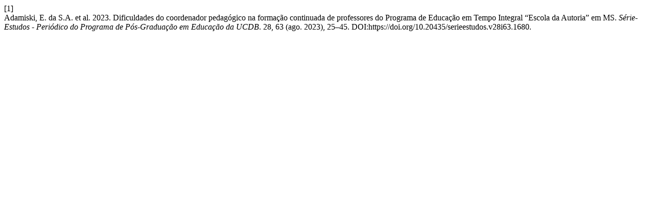

--- FILE ---
content_type: text/html; charset=UTF-8
request_url: https://serie-estudos.ucdb.br/serie-estudos/citationstylelanguage/get/acm-sig-proceedings?submissionId=1680&publicationId=1322
body_size: 238
content:
<div class="csl-bib-body">
  <div class="csl-entry"><div class="csl-left-margin">[1]</div><div class="csl-right-inline">Adamiski, E. da S.A. et al. 2023. Dificuldades do coordenador pedagógico na formação continuada de professores do Programa de Educação em Tempo Integral “Escola da Autoria” em MS. <i>Série-Estudos - Periódico do Programa de Pós-Graduação em Educação da UCDB</i>. 28, 63 (ago. 2023), 25–45. DOI:https://doi.org/10.20435/serieestudos.v28i63.1680.</div></div>
</div>